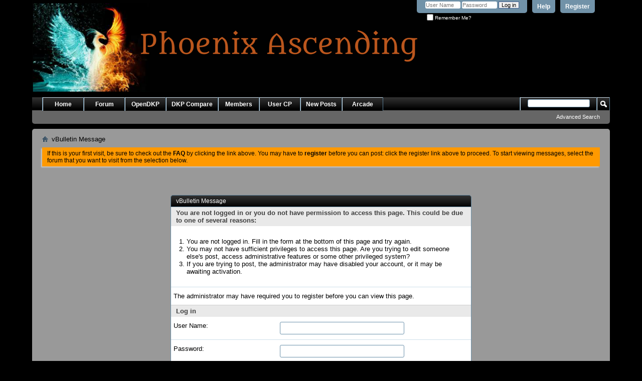

--- FILE ---
content_type: text/html; charset=ISO-8859-1
request_url: http://www.phoenixascending.org/member.php?463-Zummonz&s=808d46edf10203ba2b7c8e1025b68957
body_size: 5477
content:
<!DOCTYPE html PUBLIC "-//W3C//DTD XHTML 1.0 Transitional//EN" "http://www.w3.org/TR/xhtml1/DTD/xhtml1-transitional.dtd">
<html xmlns="http://www.w3.org/1999/xhtml" dir="ltr" lang="en" id="vbulletin_html">
<head>
	<meta http-equiv="Content-Type" content="text/html; charset=ISO-8859-1" />
<meta id="e_vb_meta_bburl" name="vb_meta_bburl" content="http://www.phoenixascending.org" />
<base href="http://www.phoenixascending.org/" /><!--[if IE]></base><![endif]-->
<meta name="generator" content="vBulletin 4.2.3" />
<meta http-equiv="X-UA-Compatible" content="IE=9" />

	<link rel="Shortcut Icon" href="http://www.phoenixascending.org/favicon.ico" type="image/x-icon" />


		<meta name="keywords" content="EQ, Everquest, Phoenix Ascending, Erollisi Marr" />
		<meta name="description" content="This is a web page for the Phoenix Ascending guild on Erollisi Marr server in the game Everquest." />





<script type="text/javascript">
<!--
	if (typeof YAHOO === 'undefined') // Load ALL YUI Local
	{
		document.write('<script type="text/javascript" src="clientscript/yui/yuiloader-dom-event/yuiloader-dom-event.js?v=423"><\/script>');
		document.write('<script type="text/javascript" src="clientscript/yui/connection/connection-min.js?v=423"><\/script>');
		var yuipath = 'clientscript/yui';
		var yuicombopath = '';
		var remoteyui = false;
	}
	else	// Load Rest of YUI remotely (where possible)
	{
		var yuipath = 'clientscript/yui';
		var yuicombopath = '';
		var remoteyui = true;
		if (!yuicombopath)
		{
			document.write('<script type="text/javascript" src="clientscript/yui/connection/connection-min.js?v=423"><\/script>');
		}
	}
	var SESSIONURL = "s=d9342e4f5991dabbc85190cc3233a16c&";
	var SECURITYTOKEN = "guest";
	var IMGDIR_MISC = "http://www.phoenixascending.org/images/misc";
	var IMGDIR_BUTTON = "http://www.phoenixascending.org/images/buttons";
	var vb_disable_ajax = parseInt("0", 10);
	var SIMPLEVERSION = "423";
	var BBURL = "http://www.phoenixascending.org";
	var LOGGEDIN = 0 > 0 ? true : false;
	var THIS_SCRIPT = "member";
	var RELPATH = "member.php?463-Zummonz";
	var PATHS = {
		forum : "",
		cms   : "",
		blog  : ""
	};
	var AJAXBASEURL = "http://www.phoenixascending.org/";
// -->
</script>
<script type="text/javascript" src="http://www.phoenixascending.org/clientscript/vbulletin-core.js?v=423"></script>





	<link rel="stylesheet" type="text/css" href="css.php?styleid=5&amp;langid=1&amp;d=1753877055&amp;td=ltr&amp;sheet=bbcode.css,editor.css,popupmenu.css,reset-fonts.css,vbulletin.css,vbulletin-chrome.css,vbulletin-formcontrols.css," />

	<!--[if lt IE 8]>
	<link rel="stylesheet" type="text/css" href="css.php?styleid=5&amp;langid=1&amp;d=1753877055&amp;td=ltr&amp;sheet=popupmenu-ie.css,vbulletin-ie.css,vbulletin-chrome-ie.css,vbulletin-formcontrols-ie.css,editor-ie.css" />
	<![endif]-->


	<meta name="robots" content="noindex,follow" />

	<title>Phoenix Ascending</title>
	
	<script type="text/javascript" src="clientscript/vbulletin_md5.js?v=423"></script>

	
<link rel="stylesheet" type="text/css" href="css.php?styleid=5&amp;langid=1&amp;d=1753877055&amp;td=ltr&amp;sheet=additional.css" />

</head>
<body>

<div class="above_body"> <!-- closing tag is in template navbar -->
<div id="header" class="floatcontainer doc_header">
	<div><a name="top" href="forum.php?s=d9342e4f5991dabbc85190cc3233a16c" class="logo-image"><img src="http://www.phoenixascending.org/images_pho/PA_Banner_Small.png" alt="Phoenix Ascending - Powered by vBulletin" /></a></div>
	<div id="toplinks" class="toplinks">
		
			<ul class="nouser">
			
				<li><a href="register.php?s=d9342e4f5991dabbc85190cc3233a16c" rel="nofollow">Register</a></li>
			
				<li><a rel="help" href="faq.php?s=d9342e4f5991dabbc85190cc3233a16c">Help</a></li>
				<li>
			<script type="text/javascript" src="clientscript/vbulletin_md5.js?v=423"></script>
			<form id="navbar_loginform" action="login.php?s=d9342e4f5991dabbc85190cc3233a16c&amp;do=login" method="post" onsubmit="md5hash(vb_login_password, vb_login_md5password, vb_login_md5password_utf, 0)">
				<fieldset id="logindetails" class="logindetails">
					<div>
						<div>
					<input type="text" class="textbox default-value" name="vb_login_username" id="navbar_username" size="10" accesskey="u" tabindex="101" value="User Name" />
					<input type="password" class="textbox" tabindex="102" name="vb_login_password" id="navbar_password" size="10" />
					<input type="text" class="textbox default-value" tabindex="102" name="vb_login_password_hint" id="navbar_password_hint" size="10" value="Password" style="display:none;" />
					<input type="submit" class="loginbutton" tabindex="104" value="Log in" title="Enter your username and password in the boxes provided to login, or click the 'register' button to create a profile for yourself." accesskey="s" />
						</div>
					</div>
				</fieldset>
				<div id="remember" class="remember">
					<label for="cb_cookieuser_navbar"><input type="checkbox" name="cookieuser" value="1" id="cb_cookieuser_navbar" class="cb_cookieuser_navbar" accesskey="c" tabindex="103" /> Remember Me?</label>
				</div>

				<input type="hidden" name="s" value="d9342e4f5991dabbc85190cc3233a16c" />
				<input type="hidden" name="securitytoken" value="guest" />
				<input type="hidden" name="do" value="login" />
				<input type="hidden" name="vb_login_md5password" />
				<input type="hidden" name="vb_login_md5password_utf" />
			</form>
			<script type="text/javascript">
			YAHOO.util.Dom.setStyle('navbar_password_hint', "display", "inline");
			YAHOO.util.Dom.setStyle('navbar_password', "display", "none");
			vB_XHTML_Ready.subscribe(function()
			{
			//
				YAHOO.util.Event.on('navbar_username', "focus", navbar_username_focus);
				YAHOO.util.Event.on('navbar_username', "blur", navbar_username_blur);
				YAHOO.util.Event.on('navbar_password_hint', "focus", navbar_password_hint);
				YAHOO.util.Event.on('navbar_password', "blur", navbar_password);
			});
			
			function navbar_username_focus(e)
			{
			//
				var textbox = YAHOO.util.Event.getTarget(e);
				if (textbox.value == 'User Name')
				{
				//
					textbox.value='';
					textbox.style.color='#000000';
				}
			}

			function navbar_username_blur(e)
			{
			//
				var textbox = YAHOO.util.Event.getTarget(e);
				if (textbox.value == '')
				{
				//
					textbox.value='User Name';
					textbox.style.color='#777777';
				}
			}
			
			function navbar_password_hint(e)
			{
			//
				var textbox = YAHOO.util.Event.getTarget(e);
				
				YAHOO.util.Dom.setStyle('navbar_password_hint', "display", "none");
				YAHOO.util.Dom.setStyle('navbar_password', "display", "inline");
				YAHOO.util.Dom.get('navbar_password').focus();
			}

			function navbar_password(e)
			{
			//
				var textbox = YAHOO.util.Event.getTarget(e);
				
				if (textbox.value == '')
				{
					YAHOO.util.Dom.setStyle('navbar_password_hint', "display", "inline");
					YAHOO.util.Dom.setStyle('navbar_password', "display", "none");
				}
			}
			</script>
				</li>
				
			</ul>
		
	</div>
	<div class="ad_global_header">
		
		
	</div>
	<hr />
</div>

<div id="navbar" class="navbar">
	<ul id="navtabs" class="navtabs floatcontainer">
		
		
	
		<li  id="tab_ntq0_588">
			<a class="navtab" href="http://www.phoenixascending.org">Home</a>
		</li>
		
		

	
		<li  id="tab_ntq0_982">
			<a class="navtab" href="forum.php?s=d9342e4f5991dabbc85190cc3233a16c">Forum</a>
		</li>
		
		

	
		<li  id="tab_ntmy_559">
			<a target="_blank" class="navtab" href="https://phoenixascending.opendkp.com/#/dkp">OpenDKP</a>
		</li>
		
		

	
		<li  id="tab_ntmy_279">
			<a class="navtab" href="https://andien.pythonanywhere.com/">DKP Compare</a>
		</li>
		
		

	
		<li  id="tab_ntq1_249">
			<a class="navtab" href="http://www.phoenixascending.org/memberlist.php">Members</a>
		</li>
		
		

	
		<li  id="tab_ntq1_666">
			<a class="navtab" href="http://www.phoenixascending.org/usercp.php">User CP</a>
		</li>
		
		

	
		<li  id="tab_ntq1_261">
			<a class="navtab" href="http://www.phoenixascending.org/search.php?do=getnew">New Posts</a>
		</li>
		
		

	
		<li  id="tab_nja2_112">
			<a class="navtab" href="arcade.php?s=d9342e4f5991dabbc85190cc3233a16c">Arcade</a>
		</li>
		
		

		
	</ul>
	
		<div id="globalsearch" class="globalsearch">
			<form action="search.php?s=d9342e4f5991dabbc85190cc3233a16c&amp;do=process" method="post" id="navbar_search" class="navbar_search">
				
				<input type="hidden" name="securitytoken" value="guest" />
				<input type="hidden" name="do" value="process" />
				<span class="textboxcontainer"><span><input type="text" value="" name="query" class="textbox" tabindex="99"/></span></span>
				<span class="buttoncontainer"><span><input type="image" class="searchbutton" src="http://www.phoenixascending.org/images/buttons/search.png" name="submit" onclick="document.getElementById('navbar_search').submit;" tabindex="100"/></span></span>
			</form>
			<ul class="navbar_advanced_search">
				<li><a href="search.php?s=d9342e4f5991dabbc85190cc3233a16c" accesskey="4">Advanced Search</a></li>
				
			</ul>
		</div>
	
</div>
</div><!-- closing div for above_body -->

<div class="body_wrapper">
<div id="breadcrumb" class="breadcrumb">
	<ul class="floatcontainer">
		<li class="navbithome"><a href="index.php?s=d9342e4f5991dabbc85190cc3233a16c" accesskey="1"><img src="http://www.phoenixascending.org/images/misc/navbit-home.png" alt="Home" /></a></li>
		
		
	<li class="navbit lastnavbit"><span>vBulletin Message</span></li>

	</ul>
	<hr />
</div>





	<form action="profile.php?do=dismissnotice" method="post" id="notices" class="notices">
		<input type="hidden" name="do" value="dismissnotice" />
		<input type="hidden" name="s" value="s=d9342e4f5991dabbc85190cc3233a16c&amp;" />
		<input type="hidden" name="securitytoken" value="guest" />
		<input type="hidden" id="dismiss_notice_hidden" name="dismiss_noticeid" value="" />
		<input type="hidden" name="url" value="" />
		<ol>
			<li class="restore" id="navbar_notice_1">
	
	If this is your first visit, be sure to
		check out the <a href="faq.php?s=d9342e4f5991dabbc85190cc3233a16c" target="_blank"><b>FAQ</b></a> by clicking the
		link above. You may have to <a href="register.php?s=d9342e4f5991dabbc85190cc3233a16c" target="_blank"><b>register</b></a>
		before you can post: click the register link above to proceed. To start viewing messages,
		select the forum that you want to visit from the selection below.
</li>
		</ol>
	</form>



<div class="standard_error">
	<h2 class="blockhead">vBulletin Message</h2>
	
		<form class="block vbform"  method="post" action="login.php?do=login" onsubmit="md5hash(vb_login_password, vb_login_md5password, vb_login_md5password_utf, 0)">	
			<input type="hidden" name="do" value="login" />
			<input type="hidden" name="vb_login_md5password" value="" />		
			<input type="hidden" name="vb_login_md5password_utf" value="" />
			<input type="hidden" name="s" value="d9342e4f5991dabbc85190cc3233a16c" />
			<input type="hidden" name="securitytoken" value="guest" />			
			
		
			
				
					<input type="hidden" name="url" value="/member.php?463-Zummonz" />
				
				<div class="blockbody formcontrols">
					
					<h3 class="blocksubhead">You are not logged in or you do not have permission to access this page. This could be due to one of several reasons:</h3>
					<div class="blockrow restore">
						<ol>
							<li>You are not logged in. Fill in the form at the bottom of this page and try again.</li>
							<li>You may not have sufficient privileges to access this page. Are you trying to edit someone else's post, access administrative features or some other privileged system?</li>
							<li>If you are trying to post, the administrator may have disabled your account, or it may be awaiting activation.</li>
						</ol>
					</div>
					
					<p class="blockrow">The administrator may have required you to <a href="register.php?s=d9342e4f5991dabbc85190cc3233a16c&amp;" rel="nofollow">register</a> before you can view this page.</p>
					
					<h3 class="blocksubhead">Log in</h3>		
					<div class="blockrow">
						<label for="vb_login_username">User Name:</label>
						<input type="text" class="primary textbox" id="vb_login_username" name="vb_login_username" accesskey="u" tabindex="1" />
					</div>
					<div class="blockrow">			
						<label for="vb_login_password">Password:</label>
						<input type="password" class="primary textbox" id="vb_login_password" name="vb_login_password" tabindex="1" />
					</div>
					<div class="blockrow singlecheck">
						<label for="cb_cookieuser"><input type="checkbox" name="cookieuser" id="cb_cookieuser" value="1" tabindex="1" /> Remember Me?</label>
					</div>
					
				</div>
				<div class="blockfoot actionbuttons">
					<div class="group">
						<input type="submit" class="button" value="Log in" accesskey="s" tabindex="1" />
						<input type="reset" class="button" value="Reset Fields" accesskey="r" tabindex="1" />
					</div>
				</div>
			
	</form>		
	
</div>

<div class="clear"></div>
<div class="navpopupmenu popupmenu nohovermenu" id="navpopup">
	
		<a href="javascript://" class="popupctrl"><span class="ctrlcontainer">Quick Navigation</span></a>
	
	<ul class="navpopupbody popupbody popuphover">
		
		<li class="optionlabel">Site Areas</li>
		<li><a href="usercp.php?s=d9342e4f5991dabbc85190cc3233a16c">Settings</a></li>
		<li><a href="private.php?s=d9342e4f5991dabbc85190cc3233a16c">Private Messages</a></li>
		<li><a href="subscription.php?s=d9342e4f5991dabbc85190cc3233a16c">Subscriptions</a></li>
		<li><a href="online.php?s=d9342e4f5991dabbc85190cc3233a16c">Who's Online</a></li>
		<li><a href="search.php?s=d9342e4f5991dabbc85190cc3233a16c">Search Forums</a></li>
		<li><a href="forum.php?s=d9342e4f5991dabbc85190cc3233a16c">Forums Home</a></li>
		
			<li class="optionlabel">Forums</li>
			
		
			
				<li><a href="forumdisplay.php?6-Information&amp;s=d9342e4f5991dabbc85190cc3233a16c">Information</a>
					<ol class="d1">
						
		
			
				<li><a href="forumdisplay.php?7-Applications&amp;s=d9342e4f5991dabbc85190cc3233a16c">Applications</a></li>
			
		
			
				<li><a href="forumdisplay.php?8-Loot-System&amp;s=d9342e4f5991dabbc85190cc3233a16c">Loot System</a></li>
			
		
			
				<li><a href="forumdisplay.php?9-Policies&amp;s=d9342e4f5991dabbc85190cc3233a16c">Policies</a></li>
			
		
			
					</ol>
				</li>
			
		
			
				<li><a href="forumdisplay.php?10-Public&amp;s=d9342e4f5991dabbc85190cc3233a16c">Public</a>
					<ol class="d1">
						
		
			
				<li><a href="forumdisplay.php?11-General-Public&amp;s=d9342e4f5991dabbc85190cc3233a16c">General - Public</a></li>
			
		
			
				<li><a href="forumdisplay.php?12-News&amp;s=d9342e4f5991dabbc85190cc3233a16c">News</a></li>
			
		
			
				<li><a href="forumdisplay.php?14-Retirement-Meadows&amp;s=d9342e4f5991dabbc85190cc3233a16c">Retirement Meadows</a></li>
			
		
			
				<li><a href="forumdisplay.php?15-Resurrection-Hub&amp;s=d9342e4f5991dabbc85190cc3233a16c">Resurrection Hub</a></li>
			
		
			
				<li><a href="forumdisplay.php?16-Hall-of-Heroes&amp;s=d9342e4f5991dabbc85190cc3233a16c">Hall of Heroes</a></li>
			
		
			
				<li><a href="forumdisplay.php?17-Test-Forum&amp;s=d9342e4f5991dabbc85190cc3233a16c">Test Forum</a></li>
			
		
			
					</ol>
				</li>
			
		
		
	</ul>
</div>
<div class="clear"></div>


<div id="footer" class="floatcontainer footer">

	<form action="forum.php" method="get" id="footer_select" class="footer_select">

		
			<select name="styleid" onchange="switch_id(this, 'style')">
				<optgroup label="Quick Style Chooser"><option class="hidden"></option></optgroup>
				
					
					<optgroup label="&nbsp;Standard Styles">
									
					
	<option value="5" class="" selected="selected">-- Phoenix Ascending</option>

					
					</optgroup>
										
				
				
					
					<optgroup label="&nbsp;Mobile Styles">
					
					
	<option value="2" class="" >-- Default Mobile Style</option>

					
					</optgroup>
										
				
			</select>	
		
		
		
	</form>

	<ul id="footer_links" class="footer_links">
		<li><a href="sendmessage.php?s=d9342e4f5991dabbc85190cc3233a16c" rel="nofollow" accesskey="9">Contact Us</a></li>
		<li><a href="http://www.phoenixascending.org">Phoenix Ascending</a></li>
		
		
		<li><a href="archive/index.php?s=d9342e4f5991dabbc85190cc3233a16c">Archive</a></li>
		
		
		
		<li><a href="member.php?463-Zummonz#top" onclick="document.location.hash='top'; return false;">Top</a></li>
	</ul>
	
	
	
	
	<script type="text/javascript">
	<!--
		// Main vBulletin Javascript Initialization
		vBulletin_init();
	//-->
	</script>
        
</div>
</div> <!-- closing div for body_wrapper -->

<div class="below_body">
<div id="footer_time" class="shade footer_time">All times are GMT. The time now is <span class="time">01:47 AM</span>.</div>

<div id="footer_copyright" class="shade footer_copyright">
	<!-- Do not remove this copyright notice -->
	Powered by <a href="https://www.vbulletin.com" id="vbulletinlink">vBulletin&reg;</a> Version 4.2.3 <br />Copyright &copy; 2026 vBulletin Solutions, Inc. All rights reserved. 
	<!-- Do not remove this copyright notice -->	
</div>
<div id="footer_morecopyright" class="shade footer_morecopyright">
	<!-- Do not remove cronimage or your scheduled tasks will cease to function -->
	
	<!-- Do not remove cronimage or your scheduled tasks will cease to function -->
	
	
</div>
 

</div>
</body>
</html>